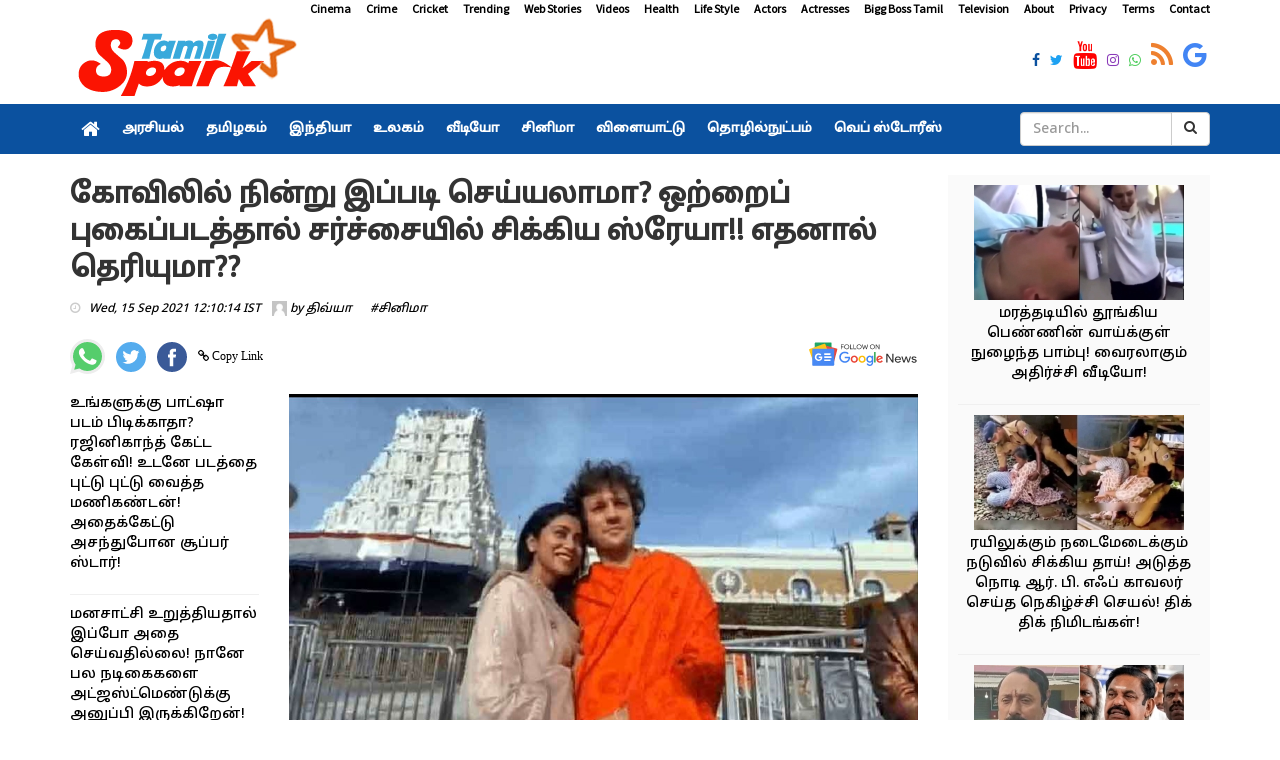

--- FILE ---
content_type: text/html; charset=utf-8
request_url: https://www.tamilspark.com/cinema/shreya-with-husband-at-thirupathi-photo-viral
body_size: 14475
content:


<!DOCTYPE html>
<html lang="en-US" prefix="og:https://ogp.me/ns#">
   <head><meta charset="UTF-8" /><meta id="viewport" name="viewport" content="width=device-width" /><meta name="robots" content="max-image-preview:large" /><meta name="author" content="திவ்யா"><meta property="og:locale" content="en_US" />
      <meta property="og:site_name" content="Tamil Spark" />
      <meta property="og:type" content="article" /><meta property="og:title" content="கோவிலில் நின்று இப்படி செய்யலாமா? ஒற்றைப் புகைப்படத்தால் சர்ச்சையில் சிக்கிய ஸ்ரேயா!! எதனால் தெரியுமா??" /><meta property="og:description" content="தமிழ் சினிமாவில் உனக்கு 20 எனக்கு 18 என்ற படத்தில் நடித்ததன் மூலம் அறிமுகமானவர் நடிகை ஸ்ரே" /><meta property="og:url" content="https://www.tamilspark.com/cinema/shreya-with-husband-at-thirupathi-photo-viral" /><meta property="og:image" content="https://cdn.tamilspark.com/large/large_devas-41204-1200x630.jpg" /><meta property="og:image:secure_url" content="https://cdn.tamilspark.com/large/large_devas-41204-1200x630.jpg" /><meta property="og:image:width" content="1200" /><meta property="og:image:height" content="679" /><meta property="article:tag" content="shreya" /><meta property="article:tag" content="Husband" /><meta property="article:tag" content="Thirupathi" /><meta name="description" content="தமிழ் சினிமாவில் உனக்கு 20 எனக்கு 18 என்ற படத்தில் நடித்ததன் மூலம் அறிமுகமானவர் நடிகை ஸ்ரே" /><meta name="keywords" content="shreya,Husband,Thirupathi" /><link rel="canonical" href="https://www.tamilspark.com/cinema/shreya-with-husband-at-thirupathi-photo-viral"><meta property="article:published_time" content="2021-09-15T12:10:14+05:30" /><meta property="article:modified_time" content="2021-09-15T12:10:14+05:30" />
      <meta property="article:publisher" content="https://www.facebook.com/TamilSparkNews" />
      <meta name="twitter:url" content="https://www.tamilspark.com/cinema/shreya-with-husband-at-thirupathi-photo-viral"><meta name="twitter:card" content="summary_large_image" />
      <meta name="twitter:site" content="@TamilSparkNews" />
      <meta name="twitter:domain" content="www.tamilspark.com" />
      <meta name="twitter:title" content="கோவிலில் நின்று இப்படி செய்யலாமா? ஒற்றைப் புகைப்படத்தால் சர்ச்சையில் சிக்கிய ஸ்ரேயா!! எதனால் தெரியுமா??" /><meta name="twitter:description" content="தமிழ் சினிமாவில் உனக்கு 20 எனக்கு 18 என்ற படத்தில் நடித்ததன் மூலம் அறிமுகமானவர் நடிகை ஸ்ரே" />
      <meta name="twitter:creator" content="@TamilSparkNews" />
      <meta name="twitter:image" content="https://cdn.tamilspark.com/large/large_devas-41204-1200x630.jpg" /><meta name="twitter:label1" content="Written by" /><meta name="twitter:data1" content="திவ்யா" />
      <meta name="msapplication-TileImage" content="https://www.tamilspark.com/img/270x270.png" />
      <script type="application/ld+json" class="aioseo-schema">{"@context":"https:\/\/schema.org","@graph":[{"@type":"WebSite","@id":"https:\/\/www.tamilspark.com\/#website","url":"https:\/\/www.tamilspark.com\/","name":"Tamil Spark","description":"Tamil Spark is a live tamil news portal offering latest tamil news, cinena cinema news, politics, sports, technology, health tips and more","inLanguage":"en-US","publisher":{"@id":"https:\/\/www.tamilspark.com\/#organization"}},{"@type":"Organization","@id":"https:\/\/www.tamilspark.com\/#organization","name":"Tamil Spark","url":"https:\/\/www.tamilspark.com\/","logo":{"@type":"ImageObject","@id":"https:\/\/www.tamilspark.com\/#organizationLogo","url":"https:\/\/www.tamilspark.com\/img\/logo.png","width":96,"height":96,"caption":"Tamil Spark"},"image":{"@id":"https:\/\/www.tamilspark.com\/#organizationLogo"},"sameAs":["https:\/\/www.facebook.com\/TamilSparkNews","https:\/\/twitter.com\/TamilSparkNews","https:\/\/www.instagram.com\/TamilSparkNews","https:\/\/www.youtube.com\/channel\/TamilSparkNews"]},{"@type":"BreadcrumbList","@id":"https:\/\/www.tamilspark.com\/cinema\/shreya-with-husband-at-thirupathi-photo-viral\/#breadcrumblist","itemListElement":[{"@type":"ListItem","@id":"https:\/\/www.tamilspark.com\/#listItem","position":1,"item":{"@type":"WebPage","@id":"https:\/\/www.tamilspark.com\/","name":"Home","description":"Tamil Spark provides latest Tamil cinema news, trailers, latest tamil cinema seithigal, latest news in tamil cinema","url":"https:\/\/www.tamilspark.com\/"},"nextItem":"https:\/\/www.tamilspark.com\/cinema\/shreya-with-husband-at-thirupathi-photo-viral\/#listItem"},{"@type":"ListItem","@id":"https:\/\/www.tamilspark.com\/cinema\/shreya-with-husband-at-thirupathi-photo-viral\/#listItem","position":2,"item":{"@type":"WebPage","@id":"https:\/\/www.tamilspark.com\/cinema\/shreya-with-husband-at-thirupathi-photo-viral\/","name":"கோவிலில் நின்று இப்படி செய்யலாமா? ஒற்றைப் புகைப்படத்தால் சர்ச்சையில் சிக்கிய ஸ்ரேயா!! எதனால் தெரியுமா??","description":"தமிழ் சினிமாவில் உனக்கு 20 எனக்கு 18 என்ற படத்தில் நடித்ததன் மூலம் அறிமுகமானவர் நடிகை ஸ்ரே","url":"https:\/\/www.tamilspark.com\/cinema\/shreya-with-husband-at-thirupathi-photo-viral\/"},"previousItem":"https:\/\/www.tamilspark.com\/#listItem"}]},{"@type":"Person","@id":"https:\/\/www.tamilspark.com\/author\/divya\/#author","url":"https:\/\/www.tamilspark.com\/author\/divya\/","name":"திவ்யா","image":{"@type":"ImageObject","@id":"https:\/\/www.tamilspark.com\/cinema\/shreya-with-husband-at-thirupathi-photo-viral\/#authorImage","url":"https:\/\/www.tamilspark.com\/img\/avatar.png","width":96,"height":96,"caption":"திவ்யா"},"sameAs":["https:\/\/www.facebook.com\/TamilSparkNews","https:\/\/twitter.com\/TamilSparkNews","https:\/\/www.instagram.com\/TamilSparkNews","https:\/\/www.youtube.com\/channel\/TamilSparkNews"]},{"@type":"WebPage","@id":"https:\/\/www.tamilspark.com\/cinema\/shreya-with-husband-at-thirupathi-photo-viral\/#webpage","url":"https:\/\/www.tamilspark.com\/cinema\/shreya-with-husband-at-thirupathi-photo-viral\/","name":"கோவிலில் நின்று இப்படி செய்யலாமா? ஒற்றைப் புகைப்படத்தால் சர்ச்சையில் சிக்கிய ஸ்ரேயா!! எதனால் தெரியுமா?? - Tamil Spark","description":"தமிழ் சினிமாவில் உனக்கு 20 எனக்கு 18 என்ற படத்தில் நடித்ததன் மூலம் அறிமுகமானவர் நடிகை ஸ்ரே","inLanguage":"en-US","isPartOf":{"@id":"https:\/\/www.tamilspark.com\/#website"},"breadcrumb":{"@id":"https:\/\/www.tamilspark.com\/cinema\/shreya-with-husband-at-thirupathi-photo-viral\/#breadcrumblist"},"author":"https:\/\/www.tamilspark.com\/author\/divya\/#author","creator":"https:\/\/www.tamilspark.com\/author\/divya\/#author","image":{"@type":"ImageObject","@id":"https:\/\/www.tamilspark.com\/#mainImage","url":"https://cdn.tamilspark.com/large/large_devas-41204-1200x630.jpg","width":1200,"height":627},"primaryImageOfPage":{"@id":"https:\/\/www.tamilspark.com\/cinema\/shreya-with-husband-at-thirupathi-photo-viral\/#mainImage"},"datePublished":"2021-09-15T12:10:14+05:30","dateModified":"2021-09-15T12:10:14+05:30"},{"@type":"NewsArticle","@id":"https:\/\/www.tamilspark.com\/cinema\/shreya-with-husband-at-thirupathi-photo-viral\/#newsarticle","name":"கோவிலில் நின்று இப்படி செய்யலாமா? ஒற்றைப் புகைப்படத்தால் சர்ச்சையில் சிக்கிய ஸ்ரேயா!! எதனால் தெரியுமா?? - Tamil Spark","description":"தமிழ் சினிமாவில் உனக்கு 20 எனக்கு 18 என்ற படத்தில் நடித்ததன் மூலம் அறிமுகமானவர் நடிகை ஸ்ரே","inLanguage":"en-US","headline":"கோவிலில் நின்று இப்படி செய்யலாமா? ஒற்றைப் புகைப்படத்தால் சர்ச்சையில் சிக்கிய ஸ்ரேயா!! எதனால் தெரியுமா??","author":{"@id":"https:\/\/www.tamilspark.com\/author\/divya\/#author"},"publisher":{"@id":"https:\/\/www.tamilspark.com\/#organization"},"datePublished":"2021-09-15T12:10:14+05:30","dateModified":"2021-09-15T12:10:14+05:30","articleSection":"shreya,Husband,Thirupathi","mainEntityOfPage":{"@id":"https:\/\/www.tamilspark.com\/cinema\/shreya-with-husband-at-thirupathi-photo-viral\/#webpage"},"isPartOf":{"@id":"https:\/\/www.tamilspark.com\/cinema\/shreya-with-husband-at-thirupathi-photo-viral\/#webpage"},"image":{"@type":"ImageObject","@id":"https:\/\/www.tamilspark.com\/#articleImage","url":"https://cdn.tamilspark.com/large/large_devas-41204-1200x630.jpg","width":1200,"height":627},"dateline":"Published on September 14, 2021."}]}</script>
      <link rel="shortlink" href="https://www.tamilspark.com/cinema/shreya-with-husband-at-thirupathi-photo-viral" /><link rel="amphtml" href="https://www.tamilspark.com/amp/cinema/shreya-with-husband-at-thirupathi-photo-viral"/>
      <link async rel="stylesheet" href="../css/production.css">
      <!--For param enableGoogleAnalytics-->
              <!-- Google tag (gtag.js) -->
<script async src="https://www.googletagmanager.com/gtag/js?id=G-YW37WC3WZR"></script>
<script>
  window.dataLayer = window.dataLayer || [];
  function gtag(){dataLayer.push(arguments);}
  gtag('js', new Date());

  gtag('config', 'G-YW37WC3WZR');
</script>
      <script async src="https://pagead2.googlesyndication.com/pagead/js/adsbygoogle.js"></script>        
      <link rel="dns-prefetch" href="//s.w.org" /><link rel="preconnect" href="https://fonts.googleapis.com" /><link rel="preconnect" href="https://fonts.gstatic.com" crossorigin="" /><link href="https://fonts.googleapis.com/css2?family=Source+Sans+Pro&amp;family=Noto+Sans+Tamil:wght@500&amp;display=swap" rel="stylesheet" />
      <link rel="alternate" type="application/rss+xml" title="Tamil Spark Cinema Feed" href="https://www.tamilspark.com/feed/cinema/" />
      <link rel="shortcut icon" type="image/ico" href="../favicon.png" />
      <link rel="icon" href="https://www.tamilspark.com/img/32x32.png" sizes="32x32" />
      <link rel="icon" href="https://www.tamilspark.com/img/192x192.png" sizes="192x192" />
      <link rel="apple-touch-icon" href="https://www.tamilspark.com/img/180x180.png" />
   <title>
	கோவிலில் நின்று இப்படி செய்யலாமா? ஒற்றைப் புகைப்படத்தால் சர்ச்சையில் சிக்கிய ஸ்ரேயா!! எதனால் தெரியுமா?? - Tamil Spark
</title></head>
   <body>
      <div id="divDesktopDesign" class="body-inner">
         
<style>
.sidebar .review-widget ul.review-posts-list li img {
    width: 210px !important;
    height: 115px !important;
}
ul.post-tags li a, .post-tags li
{
color:#000 !important;
}
.site-tags a
{
padding-right:20px !important;
padding-left:5px !important;
}
.fa-facebook, .fa-twitter, .fa-instagram, .fa-whatsapp, .footer-social-icons li
{
font-size:14px !important;
}
.entry-content p a{
color:#0b519f !important;
}
.entry-content p a:hover{
color:#f44336 !important;
}
.entry-content h2
{
font-size:18px !important;
font-weight:700;
}
.entry-content p
{
text-align:inherit;
font-size: 16px !important;
}
.entry-content h3
{
font-size: 18px;
font-weight: 600;
}

</style>
<div id="container" class="active">
            <header class="clearfix third-style">
                <div class="row logo-advertisement-cstm hidden-lg hidden-md text-center">
                    <div class="col-md-12">
                        <a title="Tamil Spark" class="navbar-cstm-brand" href="../">
                            <img width="228" height="87" alt="Tamil Spark" src="../img/logo.png">
                        </a>
                    </div>
                </div>
                <!-- Top line -->
                <div class="top-line">
                    <div class="container">
                        <div class="row">
                            <div class="col-md-12 text-right">
                                <ul class="ulMenu">
                                    <li>
                                        <a title="Cinema" href="../category/cinema">Cinema</a>
                                    </li>
                                    <li>
                                        <a title="Crime" href="../category/crime">Crime</a>
                                    </li>
                                    <li>
                                        <a titile="Sports" href="../topic/cricket">Cricket</a>
                                    </li>
                                    <li>
                                        <a title="Trending" href="../topic/trending">Trending</a>
                                    </li>
                                    <li>
                                        <a title="Web Stories" href="../category/web-stories">Web Stories</a>
                                    </li>
                                    <li>
                                        <a title="Videos" href="../videos/">Videos</a>
                                    </li>
                                    <li>
                                        <a title="Health" href="../category/health">Health</a>
                                    </li>
                                    <li>
                                        <a title="Life Style" href="../category/life-style">Life Style</a>
                                    </li>
                                    <li>
                                        <a title="Actors" href="../topic/actors">Actors</a>
                                    </li>
                                    <li>
                                        <a title="Actresses" href="../topic/actress">Actresses</a>
                                    </li>
                                    <li>
                                        <a title="Bigg Boss Tamil" href="../topic/bigg-boss">Bigg Boss Tamil</a>
                                    </li>
                                    <li>
                                        <a title="Television" href="../topic/television">Television</a>
                                    </li>
                                    <li>
                                        <a title="About Tamilspark" href="../public/about.aspx">About</a>
                                    </li>
                                    <li>
                                        <a title="Privacy Tamilspark" href="../public/privacy.aspx">Privacy</a>
                                    </li>
                                    <li>
                                        <a title="Terms Tamilspark" href="../public/terms.aspx">Terms</a>
                                    </li>
                                    <li>
                                        <a title="Contact Tamilspark" href="../public/contact.aspx">Contact</a>
                                    </li>
                                </ul>
                            </div>
                        </div>
                        <div class="row">
                            <div class="col-md-2">
                                <a href="../" title="Tamil Spark">
                                    <img height="87" alt="Tamilspark Logo" src="../img/logo.png" width="228">
                                </a>
                            </div>
                            <div class="col-md-10">
                                <div class="row">
                                    <div class="col-md-12">
                                        <div class="row">
                                            <div class="col-md-12">
                                                <ul class="social-icons">
                                                    <li>
                                                        <a title="Tamil Spark Facebook" href="https://www.facebook.com/TamilSparkNews" target="_blank">
                                                            <span class="fa fa-facebook"></span>
                                                        </a>
                                                    </li>
                                                    <li>
                                                        <a title="Tamil Spark Twitter" href="https://twitter.com/TamilSparkNews" target="_blank">
                                                            <span class="fa fa-twitter"></span>
                                                        </a>
                                                    </li>
                                                    <li>
                                                        <a title="Tamil Spark YouTube" href="https://youtube.com/" target="_blank">
                                                            <span class="fa fa-youtube"></span>
                                                        </a>
                                                    </li>
                                                    <li>
                                                        <a title="Tamil Spark Instagram" href="https://instagram.com/TamilSparkNews" target="_blank">
                                                            <span class="fa fa-instagram"></span>
                                                        </a>
                                                    </li>
                                                    <li>
                                                        <a title="Tamil Spark WhatsApp" href="https://facebook.com/TamilSparkNews" target="_blank">
                                                            <span class="fa fa-whatsapp"></span>
                                                        </a>
                                                    </li>
                                                    <li>
                                                        <a title="Tamil Spark RSS Feed" href="../feed/latest" target="_blank">
                                                            <span class="fa fa-rss"></span>
                                                        </a>
                                                    </li>
                                                    <li>
                                                        <a title="Tamil Spark Google News" href="https://news.google.com/publications/CAAqBwgKMLaijwsw6a-iAw?hl=ta&gl=IN&ceid=IN%3Ata" target="_blank">
                                                            <span class="fa fa-google"></span>
                                                        </a>
                                                    </li>
                                                </ul>
                                            </div>
                                        </div>
                                    </div>
                                </div>
                            </div>
                        </div>
                    </div>
                </div>
                <!-- End Top line -->
                <!-- Bootstrap navbar -->
                <nav class="navbar navbar-default navbar-static-top" role="navigation">
                    <!-- navbar list container -->
                    <div class="nav-list-container">
                        <div class="container">
                            <!-- Brand and toggle get grouped for better mobile display -->
                            <div class="row hidden-lg hidden-md cls-nav-mbl">
                                <div class="mdl-layout__tab-bar biz-layout-tab-bar">
                                    <a title="Tamil Spark" class="mdl-layout__tab" href="../"><span class="fa fa-home"></span></a>
                                    <a title="Tamil Spark Web Stories" class="mdl-layout__tab" href="../category/web-stories">Web Stories</a>
                                    <a title="Tamil Nadu" class="mdl-layout__tab" href="../category/tamilnadu">தமிழகம்</a>
                                    <a title="India" class="mdl-layout__tab" href="../category/india">இந்தியா </a>
                                    <a title="Cinema" class="mdl-layout__tab" href="../category/cinema">சினிமா</a>
                                    <a title="Sports" class="mdl-layout__tab" href="../category/sports">விளையாட்டு</a>
                                    <a title="Health" class="mdl-layout__tab" href="../category/health">மருத்துவம்</a>
                                </div>
                            </div>
                            <!-- Collect the nav links, forms, and other content for toggling -->
                            <div class="collapse navbar-collapse asianet-mbl-bg" id="bs-example-navbar-collapse-1">
                                <ul id="ulTamilNav" class="nav navbar-nav">
                                    <li>
                                        <a title="Tamil Spark" class="world" href="../">
                                            <span class="fa fa-home"></span>
                                        </a>
                                    </li>
                                    <li class="drop">
                                        <a title="Politics" class="home" href="../category/politics">அரசியல் </a>
                                    </li>
                                    <li>
                                        <a title="Tamil Nadu" class="travel" href="../category/tamilnadu">தமிழகம்</a>
                                    </li>
                                    <li>
                                        <a title="India" class="travel" href="../category/india">இந்தியா</a>
                                    </li>
                                    <li>
                                        <a title="World" class="tech" href="../category/world">உலகம்</a>
                                    </li>
                                    <li>
                                        <a title="Videos" class="fashion" href="../videos">வீடியோ</a>
                                    </li>
                                    <li>
                                        <a title="Cinema" class="video" href="../category/cinema">சினிமா</a>
                                    </li>
                                    <li>
                                        <a title="Sports" class="food" href="../category/sports">விளையாட்டு</a>
                                    </li>
                                    <li>
                                        <a title="Technology" class="food" href="../category/technology">தொழில்நுட்பம்</a>
                                    </li>
                                    <li>
                                        <a title="Web Stories" class="food" href="../category/web-stories">வெப் ஸ்டோரீஸ்</a>
                                    </li>
                                </ul>
                                <div class="col-md-2 col-lg-2 col-sm-3 col-md-3 searchBox">
                                    <div class="input-group">
                                        <input name="txtSearch" type="text" id="txtSearch" class="form-control" placeholder="Search...">
                                        <div class="input-group-btn">
                                            <a id="lnkBtnSearch" class="btn btn-default" href="../">
                                                <i class="fa fa-search"></i>
                                            </a>
                                        </div>
                                    </div>
                                </div>
                            </div>
                            <!-- /.navbar-collapse -->
                        </div>
                    </div>
                    <!-- End navbar list container -->
                </nav>
                <!-- End Bootstrap navbar -->
            </header>
        </div>
         <section class="block-wrapper">
            <div class="container">
               <div class="row">
                  <div class="col-lg-9 col-md-9 col-sm-12 col-xs-12">
                     <div class="single-post">
                         
                        <div class="post-title-area post-title">
                           <h1>
                              கோவிலில் நின்று இப்படி செய்யலாமா? ஒற்றைப் புகைப்படத்தால் சர்ச்சையில் சிக்கிய ஸ்ரேயா!! எதனால் தெரியுமா??
                           </h1>
                            
                            <ul class="post-tags">
                                <li><i class="fa fa-clock-o"></i><span>Wed, 15 Sep 2021 12:10:14 IST</span></li>
                                <li><span><img alt="Author" src="../img/avatar.png" height="15" width="15"> by
                                    <a id="hylnkAuthor" href="https://www.tamilspark.com/author/divya">திவ்யா</a></span>
                                </li>
                                <li></li><li><a class='post-cat' title='சினிமா' href='https://www.tamilspark.com/category/cinema'> #சினிமா</a></li>
                            </ul>
							<br/>
                            

<div class="row">
                                <div class="col-md-12 col-sm-12">
                                    <ul class="post-tags">
                                        <li>
                                            <a href="whatsapp://send?text=%e0%ae%95%e0%af%8b%e0%ae%b5%e0%ae%bf%e0%ae%b2%e0%ae%bf%e0%ae%b2%e0%af%8d+%e0%ae%a8%e0%ae%bf%e0%ae%a9%e0%af%8d%e0%ae%b1%e0%af%81+%e0%ae%87%e0%ae%aa%e0%af%8d%e0%ae%aa%e0%ae%9f%e0%ae%bf+%e0%ae%9a%e0%af%86%e0%ae%af%e0%af%8d%e0%ae%af%e0%ae%b2%e0%ae%be%e0%ae%ae%e0%ae%be%3f+%e0%ae%92%e0%ae%b1%e0%af%8d%e0%ae%b1%e0%af%88%e0%ae%aa%e0%af%8d+%e0%ae%aa%e0%af%81%e0%ae%95%e0%af%88%e0%ae%aa%e0%af%8d%e0%ae%aa%e0%ae%9f%e0%ae%a4%e0%af%8d%e0%ae%a4%e0%ae%be%e0%ae%b2%e0%af%8d+%e0%ae%9a%e0%ae%b0%e0%af%8d%e0%ae%9a%e0%af%8d%e0%ae%9a%e0%af%88%e0%ae%af%e0%ae%bf%e0%ae%b2%e0%af%8d+%e0%ae%9a%e0%ae%bf%e0%ae%95%e0%af%8d%e0%ae%95%e0%ae%bf%e0%ae%af+%e0%ae%b8%e0%af%8d%e0%ae%b0%e0%af%87%e0%ae%af%e0%ae%be!!+%e0%ae%8e%e0%ae%a4%e0%ae%a9%e0%ae%be%e0%ae%b2%e0%af%8d+%e0%ae%a4%e0%af%86%e0%ae%b0%e0%ae%bf%e0%ae%af%e0%af%81%e0%ae%ae%e0%ae%be%3f%3f: https://www.tamilspark.com/cinema/shreya-with-husband-at-thirupathi-photo-viral" id="UCShareOptions_whatsappshare" rel="nofollow" onclick="openWindow(this);return false;" title="Share on WhatsApp">
                  <img width="35" height="35" src="../img/whatsapp.svg" alt="Share on WhatsApp"></a>
                                        </li>
                                        <li>
                                            <a href="https://twitter.com/share?url=https://www.tamilspark.com/cinema/shreya-with-husband-at-thirupathi-photo-viral" id="UCShareOptions_twittershare" rel="nofollow" onclick="openWindow(this);return false;" title="Share on Twitter">
                  <img width="30" height="30" src="../img/twitter.svg" alt="Share on Twitter"></a>
                                        </li>
                                        <li>
                                            <a href="http://www.facebook.com/share.php?u=https://www.tamilspark.com/cinema/shreya-with-husband-at-thirupathi-photo-viral" id="UCShareOptions_facebookshare" rel="nofollow" onclick="openWindow(this);return false;" title="Share on Facebook">
                  <img width="30" height="30" src="../img/facebook.svg" alt="Share on Facebook"></a>
                                        </li>
                                        <li>
                                            <span class="fa fa-link" id="spnCopyLink" onclick="CopyLink();"> Copy Link</span>
                                            </li>
                                        <li class="float-right">
                                            <a title="Tamil Spark Google News" href="https://news.google.com/publications/CAAqBwgKMLaijwsw6a-iAw?hl=ta&amp;gl=IN&amp;ceid=IN%3Ata" target="_blank">
                  <img width="110" height="31" src="../img/google-news.svg" alt="Follow on Google news"></a>
                                        </li>
                                    </ul>
                                </div>
                            </div>
<script>
      function openWindow(t) { window.open(t.href, "", "menubar=no,toolbar=no,resizable=yes,scrollbars=yes,height=600,width=600") }
</script>
                            
                        </div>
                         <br />
                         <div class="row">
                             <div class="col-md-3 hidden-sm hidden-xs">
                                 <div class="sidebar sidebar-dt large-sidebar">
                                     <div class="widget post-widget">
                                         <div class="widget review-widget">
                                             
<ul class="list-posts">
    
            <li>
                <div class="post-content">
                    <p>
                        <a id="UCCinema_rptrList_HyperLink1_0" title="Actor-manikandan-anecdote-about-annamalai-baasha-rajini" href="actor-manikandan-anecdote-about-annamalai-baasha-rajini">உங்களுக்கு பாட்ஷா படம் பிடிக்காதா? ரஜினிகாந்த் கேட்ட கேள்வி! உடனே  படத்தை புட்டு புட்டு வைத்த மணிகண்டன்! அதைக்கேட்டு அசந்துபோன சூப்பர் ஸ்டார்!</a>
                    </p>
                </div>
            </li>
        
            <li>
                <div class="post-content">
                    <p>
                        <a id="UCCinema_rptrList_HyperLink1_1" title="Cinema-adjustment-controversy-pr-vithagan-sekar-intervi" href="cinema-adjustment-controversy-pr-vithagan-sekar-intervi">மனசாட்சி உறுத்தியதால் இப்போ அதை செய்வதில்லை!  நானே பல நடிகைகளை அட்ஜஸ்ட்மெண்டுக்கு அனுப்பி இருக்கிறேன்! பிரபலம் போட்டுடைத்த உண்மை!</a>
                    </p>
                </div>
            </li>
        
            <li>
                <div class="post-content">
                    <p>
                        <a id="UCCinema_rptrList_HyperLink1_2" title="Sivakarthikeyan-car-accident-chennai" href="sivakarthikeyan-car-accident-chennai"> நடிகர் சிவகார்த்திகேயன் சென்ற கார் விபத்து! சென்னையில் பரபரப்பு! </a>
                    </p>
                </div>
            </li>
        
            <li>
                <div class="post-content">
                    <p>
                        <a id="UCCinema_rptrList_HyperLink1_3" title="Rashmika-vijay-ai-generated-wedding-photos-viral" href="rashmika-vijay-ai-generated-wedding-photos-viral">நடிகை ராஷ்மிகா-விஜய் தேவரகொண்டாவுக்கு திருமணம் முடிந்ததா... ? இணையத்தில் கசிந்த போட்டோவால் ரசிகர்கள் ஷாக்.!!</a>
                    </p>
                </div>
            </li>
        
            <li>
                <div class="post-content">
                    <p>
                        <a id="UCCinema_rptrList_HyperLink1_4" title="Rj-archana-surgery-coma-interview" href="rj-archana-surgery-coma-interview">சுமார் 18 நாட்கள் கோமாவில் இருந்தேன்! முகம் முழுவதும் 48 தையல்கள் போட்டிருந்தாங்க....! மீண்டும் என் மூளையை... ஆர்ஜே அர்ச்சனா பகிர்ந்த அதிர்ச்சி தகவல்!</a>
                    </p>
                </div>
            </li>
        
            <li>
                <div class="post-content">
                    <p>
                        <a id="UCCinema_rptrList_HyperLink1_5" title="Vijay-jananayagan-second-song-promo-release" href="vijay-jananayagan-second-song-promo-release">கொண்டாடும் ரசிகர்கள்! ஜனநாயகன் படத்தின் இரண்டாவது பாடலின் ப்ரோமோ வெளியீடு! ரசிகர்களின் உற்சாகம் உச்சத்தில்! அதிரடி வீடியோ இதோ! </a>
                    </p>
                </div>
            </li>
        
            <li>
                <div class="post-content">
                    <p>
                        <a id="UCCinema_rptrList_HyperLink1_6" title="Soori-instagram-viral-video-food-restaurant-funny-incident" href="soori-instagram-viral-video-food-restaurant-funny-incid">விருது விழாவில் சூரிக்கு பாராட்டு மழை! படத்துக்காக இல்லங்க.... எதுக்காகன்னு நீங்களே பாருங்க! அடப்பாவின்னு சொல்லி சூரியே ஷாக் ஆகிட்டாரு....  சூரியின் வைரல் வீடியோ! </a>
                    </p>
                </div>
            </li>
        
            <li>
                <div class="post-content">
                    <p>
                        <a id="UCCinema_rptrList_HyperLink1_7" title="Tamil-tv-actress-rajeswari-suicide-attempt-case" href="tamil-tv-actress-rajeswari-suicide-attempt-case">சிறகடிக்க ஆசை சீரியல் நடிகை தற்கொலை! அதிர்ச்சியில் ரசிகர்கள்...! </a>
                    </p>
                </div>
            </li>
        
            <li>
                <div class="post-content">
                    <p>
                        <a id="UCCinema_rptrList_HyperLink1_8" title="Actor-simbu-talk-about-his-marriage" href="actor-simbu-talk-about-his-marriage">எங்க போனாலும் இதையே கேக்குறாங்க.. ரொம்பவே அடி வாங்கியுள்ளேன்.! நடிகர் சிம்பு ஓபன் டாக்!!</a>
                    </p>
                </div>
            </li>
        
            <li>
                <div class="post-content">
                    <p>
                        <a id="UCCinema_rptrList_HyperLink1_9" title="Actor-vaiyapuri-shares-pokiri-movie-moments" href="actor-vaiyapuri-shares-pokiri-movie-moments">அவருடன் ஆட வேண்டும்.. ஆசைப்பட்ட விஜய்.! மறுத்துவிட்ட பிரபலம்.! காமெடி நடிகர் பகிர்ந்த சீக்ரெட்!!</a>
                    </p>
                </div>
            </li>
        
</ul>

                                             
                                         </div>
                                     </div>
                                     <br>
                                 </div>
                             </div>
                             <div class="col-md-9 col-sm-12 col-xs-12">
                                 <div class="post-content-area">
                           <div class="post-media post-featured-image">
                              <img src="https://cdn.tamilspark.com/large/large_devas-41204-1200x630.jpg" id="imgFeatured" class="img-responsive" alt="shreya with husband at thirupathi photo viral" width="1200" height="679" />
                           </div>
                           <div class="entry-content">
                              <p>தமிழ் சினிமாவில் உனக்கு 20 எனக்கு 18 என்ற படத்தில் நடித்ததன் மூலம் அறிமுகமானவர் நடிகை ஸ்ரேயா. அதனைத் தொடர்ந்து அவர் ரஜினி, விஜய், விக்ரம், தனுஷ் என பல முன்னணி பிரபலங்கள் உடன் இணைந்து ஏராளமான திரைப்படங்களில் நடித்தார். ஏராளமான ரசிகர்கள் பட்டாளத்தை கொண்டிருந்த ஸ்ரேயா தமிழ் மட்டுமின்றி தெலுங்கு, கன்னடம், மலையாளம், ஹிந்தி என பல மொழித் திரைப்படங்களிலும் நடித்துள்ளார்.</p><p>இந்நிலையில் அவர் கடந்த 2018 ஆம் ஆண்டு ரஷ்யாவை சேர்ந்த ஆண்ட்ரோ கோஸ்சீவ் என்பவரைக் காதலித்து திருமணம் செய்து கொண்டார். மேலும் சமூக வலைதளங்களில் பிஸியாக இருக்கும் அவர் தனது கணவருடன் இருக்கும் புகைப்படங்கள் மற்றும் வீடியோக்களை வெளியிடுவார். </p><p><img src="https://cdn.tamilspark.com/media/devas mu-vzjy6.jpg" width="740" height="417" alt="shreya" class="img-responsive"></p><p>இந்நிலையில், ஸ்ரேயா அண்மையில் தனது கணவருடன் திருப்பதி தேவஸ்தானத்தில் தரிசனம்  மேற்கொண்டுள்ளார். தரிசனத்திற்கு பிறகு இருவரும் புகைப்படங்களுக்கு போஸ் கொடுத்துள்ளனர். அப்பொழுது ஸ்ரேயாவின் கணவர் அவருக்கு முத்தம் கொடுத்துள்ளார். இந்த புகைப்படம் வைரலான நிலையில் கோவில் தேவஸ்தானத்தில் இப்படி நடந்து கொள்ளலாமா? என பலரும் கேள்வியெழுப்பி அது சர்ச்சையானது. </p>

                           </div>
                           <div class="tags-area clearfix">
                              <div class="post-tags">
                                  <div class="google-news">
<a href="https://news.google.com/publications/CAAqBwgKMLaijwsw6a-iAw?hl=ta&gl=IN&ceid=IN%3Ata" target="_blank" title="Tamil Spark Google News"><strong>Follow @ Google News</strong></a>: செய்திகளை உடனுக்குடன் பெற <a title="Tamil Spark Google News" href="https://news.google.com/publications/CAAqBwgKMLaijwsw6a-iAw?hl=ta&gl=IN&ceid=IN%3Ata" target="_blank"><strong>கூகுள் செய்திகள்</strong></a> பக்கத்தில் Tamil Spark இணையதளத்தை இங்கே கிளிக் செய்து ஃபாலோ செய்யுங்கள். <a href="https://news.google.com/publications/CAAqBwgKMLaijwsw6a-iAw?hl=ta&gl=IN&ceid=IN%3Ata" target="_blank" title="Tamil Spark Google News"><strong><span class="fa fa-hand-o-right"></span> Google News</strong></a></div>
                                 <div class="site-tags">
                                  <span>Tags:</span>
                                 <a title='shreya' href='https://www.tamilspark.com/topic/shreya'> #shreya</a><a title='Husband' href='https://www.tamilspark.com/topic/husband'> #Husband</a><a title='Thirupathi' href='https://www.tamilspark.com/topic/thirupathi'> #Thirupathi</a></div>
                              </div>
                           </div>
                        </div>    
                                 <br />
                                 

<div class="row">
                                <div class="col-md-12 col-sm-12">
                                    <ul class="post-tags">
                                        <li>
                                            <a href="whatsapp://send?text=%e0%ae%95%e0%af%8b%e0%ae%b5%e0%ae%bf%e0%ae%b2%e0%ae%bf%e0%ae%b2%e0%af%8d+%e0%ae%a8%e0%ae%bf%e0%ae%a9%e0%af%8d%e0%ae%b1%e0%af%81+%e0%ae%87%e0%ae%aa%e0%af%8d%e0%ae%aa%e0%ae%9f%e0%ae%bf+%e0%ae%9a%e0%af%86%e0%ae%af%e0%af%8d%e0%ae%af%e0%ae%b2%e0%ae%be%e0%ae%ae%e0%ae%be%3f+%e0%ae%92%e0%ae%b1%e0%af%8d%e0%ae%b1%e0%af%88%e0%ae%aa%e0%af%8d+%e0%ae%aa%e0%af%81%e0%ae%95%e0%af%88%e0%ae%aa%e0%af%8d%e0%ae%aa%e0%ae%9f%e0%ae%a4%e0%af%8d%e0%ae%a4%e0%ae%be%e0%ae%b2%e0%af%8d+%e0%ae%9a%e0%ae%b0%e0%af%8d%e0%ae%9a%e0%af%8d%e0%ae%9a%e0%af%88%e0%ae%af%e0%ae%bf%e0%ae%b2%e0%af%8d+%e0%ae%9a%e0%ae%bf%e0%ae%95%e0%af%8d%e0%ae%95%e0%ae%bf%e0%ae%af+%e0%ae%b8%e0%af%8d%e0%ae%b0%e0%af%87%e0%ae%af%e0%ae%be!!+%e0%ae%8e%e0%ae%a4%e0%ae%a9%e0%ae%be%e0%ae%b2%e0%af%8d+%e0%ae%a4%e0%af%86%e0%ae%b0%e0%ae%bf%e0%ae%af%e0%af%81%e0%ae%ae%e0%ae%be%3f%3f: https://www.tamilspark.com/cinema/shreya-with-husband-at-thirupathi-photo-viral" id="UCShareOptionsBottom_whatsappshare" rel="nofollow" onclick="openWindow(this);return false;" title="Share on WhatsApp">
                  <img width="35" height="35" src="../img/whatsapp.svg" alt="Share on WhatsApp"></a>
                                        </li>
                                        <li>
                                            <a href="https://twitter.com/share?url=https://www.tamilspark.com/cinema/shreya-with-husband-at-thirupathi-photo-viral" id="UCShareOptionsBottom_twittershare" rel="nofollow" onclick="openWindow(this);return false;" title="Share on Twitter">
                  <img width="30" height="30" src="../img/twitter.svg" alt="Share on Twitter"></a>
                                        </li>
                                        <li>
                                            <a href="http://www.facebook.com/share.php?u=https://www.tamilspark.com/cinema/shreya-with-husband-at-thirupathi-photo-viral" id="UCShareOptionsBottom_facebookshare" rel="nofollow" onclick="openWindow(this);return false;" title="Share on Facebook">
                  <img width="30" height="30" src="../img/facebook.svg" alt="Share on Facebook"></a>
                                        </li>
                                        <li>
                                            <span class="fa fa-link" id="spnCopyLink" onclick="CopyLink();"> Copy Link</span>
                                            </li>
                                        <li class="float-right">
                                            <a title="Tamil Spark Google News" href="https://news.google.com/publications/CAAqBwgKMLaijwsw6a-iAw?hl=ta&amp;gl=IN&amp;ceid=IN%3Ata" target="_blank">
                  <img width="110" height="31" src="../img/google-news.svg" alt="Follow on Google news"></a>
                                        </li>
                                    </ul>
                                </div>
                            </div>
<script>
      function openWindow(t) { window.open(t.href, "", "menubar=no,toolbar=no,resizable=yes,scrollbars=yes,height=600,width=600") }
</script>
                             </div>
                         </div>
                     </div>
                  </div>
                   <div class="col-lg-3 col-md-3 col-sm-12 col-xs-12">
                       <div class="sidebar large-sidebar detail-sidebar">
            <div class="widget post-widget">
              <div class="widget review-widget">
			  <div class="widget subscribe-widget">
             <!-- 

<div class="subscribe-form">
    <h3 style="line-height: 32px;">இதுபோன்ற இணையதளங்களை உருவாக்கிட, அல்லது உங்களுக்கு தேவையான இணையதளங்களை வடிவமைத்துத்தர எங்களை தொடர்புகொள்ளுங்கள்.</h3>
    <a title="Tamil Spark WhatsApp" href="https://api.whatsapp.com/send?phone=918438873362&text=Hi" target="_blank">
    <img alt="Tamil Spark WhatsApp" class="img-responsive" title="Tamil Spark WhatsApp" src="../../img/whatsapp-button.png" /></a>
    <p class="white" style="font-weight:bold;font-size: 16px;line-height: 22px;">Need Softwares for your business? Please contact us / WhatsApp <br/><br/> <a style="color: white !important;" href="tel:8438873362">+918438873362</a></p>
</div>
 -->
            </div>
               <!-- <div class="title-section">
                               <h2>
                                   <span>தற்போதைய செய்திகள்</span>
                               </h2>
                           </div> -->
                            <ul class="review-posts-list">
  
      <li>
        <a id="UCLatestNews_rptrList_hylnkTxt_0" title="Dagestan-levashi-woman-snake-mouth-incident" href="../world/dagestan-levashi-woman-snake-mouth-incident">
          <img width="210" height="115" class="img-resonsive" alt='Dagestan-levashi-woman-snake-mouth-incident' title='Dagestan-levashi-woman-snake-mouth-incident' src='https://cdn.tamilspark.com/medium/medium_befunky-collage-2025-12-27t095253055-81730.jpg'>
        </a>
        <div class="post-content">
          <p>
            <a id="UCLatestNews_rptrList_HyperLink1_0" title="Dagestan-levashi-woman-snake-mouth-incident" href="../world/dagestan-levashi-woman-snake-mouth-incident">மரத்தடியில் தூங்கிய பெண்ணின்  வாய்க்குள் நுழைந்த பாம்பு! வைரலாகும் அதிர்ச்சி வீடியோ! </a>
        </div>
      </li>
    
      <li>
        <a id="UCLatestNews_rptrList_hylnkTxt_1" title="Chengalpattu-train-platform-rpf-heroic-rescue" href="../tamilnadu/chengalpattu-train-platform-rpf-heroic-rescue">
          <img width="210" height="115" class="img-resonsive" alt='Chengalpattu-train-platform-rpf-heroic-rescue' title='Chengalpattu-train-platform-rpf-heroic-rescue' src='https://cdn.tamilspark.com/medium/medium_n69468794517668179890692ff9d65bc4021978d989ce37c327f9f6-81729.jpg'>
        </a>
        <div class="post-content">
          <p>
            <a id="UCLatestNews_rptrList_HyperLink1_1" title="Chengalpattu-train-platform-rpf-heroic-rescue" href="../tamilnadu/chengalpattu-train-platform-rpf-heroic-rescue">ரயிலுக்கும் நடைமேடைக்கும் நடுவில் சிக்கிய தாய்! அடுத்த நொடி ஆர். பி. எஃப் காவலர் செய்த நெகிழ்ச்சி செயல்! திக் திக் நிமிடங்கள்! </a>
        </div>
      </li>
    
      <li>
        <a id="UCLatestNews_rptrList_hylnkTxt_2" title="Tamil-nadu-2026-election-vijay-party-political-shift" href="../politics/tamil-nadu-2026-election-vijay-party-political-shift">
          <img width="210" height="115" class="img-resonsive" alt='Tamil-nadu-2026-election-vijay-party-political-shift' title='Tamil-nadu-2026-election-vijay-party-political-shift' src='https://cdn.tamilspark.com/medium/medium_eps-sengottaiyan-313007489-16x90-80800.jpeg'>
        </a>
        <div class="post-content">
          <p>
            <a id="UCLatestNews_rptrList_HyperLink1_2" title="Tamil-nadu-2026-election-vijay-party-political-shift" href="../politics/tamil-nadu-2026-election-vijay-party-political-shift">செங்கோட்டையனின் அடுத்த சம்பவம்!  அதிமுகவில் இருந்து விலகும் கூட்டணி கட்சி!  தவெகவுடன் ஐக்கியம்..... அதிருப்தியில் எடப்பாடி! </a>
        </div>
      </li>
    
      <li>
        <a id="UCLatestNews_rptrList_hylnkTxt_3" title="Trichy-atm-fake-currency-deposit-arrest" href="../tamilnadu/trichy-atm-fake-currency-deposit-arrest">
          <img width="210" height="115" class="img-resonsive" alt='Trichy-atm-fake-currency-deposit-arrest' title='Trichy-atm-fake-currency-deposit-arrest' src='https://cdn.tamilspark.com/medium/medium_images-1-81727.jpeg'>
        </a>
        <div class="post-content">
          <p>
            <a id="UCLatestNews_rptrList_HyperLink1_3" title="Trichy-atm-fake-currency-deposit-arrest" href="../tamilnadu/trichy-atm-fake-currency-deposit-arrest">மக்களே உஷார்!  புதிய 500 ரூபாய் நோட்டில் இருக்கும் ஆபத்து...... வெளிவந்த முக்கிய எச்சரிக்கை! </a>
        </div>
      </li>
    
</ul>
                  
              </div>
            </div>
          </div>
                   </div>
               </div>
                                
            </div>
         </section>
          <br /><br />
          
           <footer>
  <div class="container">
    <div class="footer-last-line">
      <div class="row">
        <div class="col-md-4">
          <span class="white">FOLLOW US ON</span>
          <ul class="footer-social-icons">
            <li>
              <a href="https://www.facebook.com/TamilSparkNews" target="_blank">
                <span class="fa fa-facebook"></span> Facebook
              </a>
            </li>
            <li>
              <a href="https://twitter.com/TamilSparkNews" target="_blank">
                <span class="fa fa-twitter"></span> Twitter
              </a>
            </li>
            <li>
              <a href="https://twitter.com/TamilSparkNews" target="_blank">
                <span class="fa fa-instagram"></span> Instagram
              </a>
            </li>
           <!-- <li>
              <a href="https://twitter.com/TamilSparkNews" target="_blank">
                <span class="fa fa-whatsapp"></span> WhatsApp
              </a>
            </li> -->
          </ul>
          <br />
          <p class="marginTop25">© COPYRIGHT 2025 <a href="/" title="Tamil Spark">www.tamilspark.com</a> All Rights Reserved </p>
        </div>
        <div class="col-md-8">
          <nav class="footer-nav">
            <ul class="footer-cls">
              <li>
                                        <a title="Cinema" href="../category/cinema">Cinema</a>
                                    </li>
                                    <li>
                                        <a title="Crime" href="../category/crime">Crime</a>
                                    </li>
                                    <li>
                                        <a titile="Sports" href="../topic/cricket">Cricket</a>
                                    </li>
                                    <li>
                                        <a title="Trending" href="../topic/trending">Trending</a>
                                    </li>
                                    <li>
                                        <a title="Web Stories" href="../category/web-stories">Web Stories</a>
                                    </li>
                                    <li>
                                        <a title="Videos" href="../videos/">Videos</a>
                                    </li>
                                    <li>
                                        <a title="Health" href="../category/health">Health</a>
                                    </li>
                                    <li>
                                        <a title="Life Style" href="../category/life-style">Life Style</a>
                                    </li>
                                    <li>
                                        <a title="Actors" href="../topic/actors">Actors</a>
                                    </li>
                                    <li>
                                        <a title="Actresses" href="../topic/actress">Actresses</a>
                                    </li>
                                    <li>
                                        <a title="Bigg Boss Tamil" href="../topic/bigg-boss">Bigg Boss Tamil</a>
                                    </li>
                                    <li>
                                        <a title="Television" href="../topic/television">Television</a>
                                    </li>
                                    <li>
                                        <a title="About Tamilspark" href="../public/about.aspx">About</a>
                                    </li>
                                    <li>
                                        <a title="Privacy Tamilspark" href="../public/privacy.aspx">Privacy</a>
                                    </li>
                                    <li>
                                        <a title="Terms Tamilspark" href="../public/terms.aspx">Terms</a>
                                    </li>
                                    <li>
                                        <a title="Contact Tamilspark" href="../public/contact.aspx">Contact</a>
                                    </li>
            </ul>
          </nav>
        </div>
      </div>
    </div>
  </div>
</footer>
          <div class="js-btm-nav hidden-md hidden-lg">
              <a href="../" title="Tamil Spark">
                  <img width="24" height="19" src="../img/home.svg" alt="Latest News">
                  <span class="text">Home</span> </a>
              <a href="../category/web-stories" title="Web Stories">
                  <img width="24" height="19" src="../img/web-story.svg" alt="Latest News">
                  <span class="text">Web Stories</span> </a>
              <a href="../videos/" title="Tamil Spark Videos">
                  <img width="24" height="19" src="../img/video.svg" alt="Latest Videos">
                  <span class="text">Videos</span> </a>
              <a id="A1" title="Share on WhatsApp">
                  <img width="24" height="19" src="../img/whatsapp.svg" alt="Share on WhatsApp">
                  <span class="text">Share</span> </a>
              <div class="next-story">
                  <a href="../" title="Next Story">Next Story  <b class="sprite arrowicon"></b></a>
              </div>
          </div>
      </div>
      
       
       <link rel="prefetch" href="https://ajax.googleapis.com/ajax/libs/jquery/1.12.4/jquery.min.js" as="script">
       <script>
           function CopyLink() {
               var sampleTextarea = document.createElement("textarea");
               document.body.appendChild(sampleTextarea);
               sampleTextarea.value = 'கோவிலில் நின்று இப்படி செய்யலாமா? ஒற்றைப் புகைப்படத்தால் சர்ச்சையில் சிக்கிய ஸ்ரேயா!! எதனால் தெரியுமா?? https://www.tamilspark.com/cinema/shreya-with-husband-at-thirupathi-photo-viral?utm_medium=group&utm_source=whatsapp'; //save main text in it
               sampleTextarea.select(); //select textarea contenrs
               document.execCommand("copy");
               document.body.removeChild(sampleTextarea);
	       document.getElementById('spnCopyLink').innerHTML = "Copied";
           }
       </script>
   </body>
</html>

--- FILE ---
content_type: image/svg+xml
request_url: https://www.tamilspark.com/img/twitter.svg
body_size: 1128
content:
<svg id="5353217d-9f0a-470b-bdc8-eadad1d7d5e3" data-name="Layer 1" xmlns="http://www.w3.org/2000/svg" xmlns:xlink="http://www.w3.org/1999/xlink" viewBox="0 0 25.5 25.5"><defs><style>.ed7777f1-5102-46d4-98f2-21ddbbed5d7c{fill:none;}.\33 8c915df-3c94-4a4a-8010-2787f25ca673{clip-path:url(#38ed87e3-eb34-405c-9d2d-c856fe7f4a6c);}.\33 3497d1a-58a2-48bd-9823-c2fa773f4a9a{fill:#fff;}.\34 8864aa6-a95b-48d8-a6c3-2cb979afc77a{fill:#55acee;}</style><clipPath id="38ed87e3-eb34-405c-9d2d-c856fe7f4a6c" transform="translate(-2.18 -2.22)"><rect class="ed7777f1-5102-46d4-98f2-21ddbbed5d7c" x="-0.07" y="-0.03" width="30" height="30"/></clipPath></defs><title>twitter</title><g class="38c915df-3c94-4a4a-8010-2787f25ca673"><circle class="33497d1a-58a2-48bd-9823-c2fa773f4a9a" cx="12.75" cy="12.75" r="12.75"/><path class="48864aa6-a95b-48d8-a6c3-2cb979afc77a" d="M14.93,2.22A12.75,12.75,0,1,0,27.68,15,12.76,12.76,0,0,0,14.93,2.22Zm5.69,9.83c0,.13,0,.25,0,.38a8.35,8.35,0,0,1-12.85,7,5.93,5.93,0,0,0,4.34-1.22,2.94,2.94,0,0,1-2.74-2,2.95,2.95,0,0,0,1.33,0,2.94,2.94,0,0,1-2.35-2.88v0a2.92,2.92,0,0,0,1.33.37A2.94,2.94,0,0,1,8.77,9.7a8.33,8.33,0,0,0,6,3.07,2.94,2.94,0,0,1,5-2.68,5.86,5.86,0,0,0,1.86-.71A3,3,0,0,1,20.39,11a5.83,5.83,0,0,0,1.69-.46A5.9,5.9,0,0,1,20.61,12.05Z" transform="translate(-2.18 -2.22)"/></g></svg>

--- FILE ---
content_type: image/svg+xml
request_url: https://www.tamilspark.com/img/home.svg
body_size: 4053
content:
<?xml version="1.0" encoding="UTF-8"?>
<svg width="20px" height="18px" viewBox="0 0 20 18" version="1.1" xmlns="http://www.w3.org/2000/svg" xmlns:xlink="http://www.w3.org/1999/xlink">
    <title>Home</title>
    <defs>
        <polygon id="path-1" points="0 0 19.3313951 0 19.3313951 10.0285456 0 10.0285456"></polygon>
        <polygon id="path-3" points="-5.37599851e-16 0 13.9785509 0 13.9785509 13.6811719 -5.37599851e-16 13.6811719"></polygon>
    </defs>
    <g id="Page-1" stroke="none" stroke-width="1" fill="none" fill-rule="evenodd">
        <g id="Bottom-Navigation-Bar-Icons" transform="translate(-30.000000, -835.000000)">
            <g id="Group-24" transform="translate(0.000000, 824.000000)">
                <g id="Group-27" transform="translate(21.000000, 11.000000)">
                    <g id="Home" transform="translate(9.000000, 0.000000)">
                        <g id="Group-3">
                            <mask id="mask-2" fill="white">
                                <use xlink:href="#path-1"></use>
                            </mask>
                            <g id="Clip-2"></g>
                            <path d="M0,8.73757172 C0.087236502,8.38677203 0.31924928,8.13652508 0.566923772,7.88953154 C2.90543704,5.55703327 5.23948635,3.22003321 7.57644858,0.885946071 C8.5571972,-0.0936298102 10.0021605,-0.281759526 11.1776213,0.426081839 C11.3905298,0.554288476 11.5848637,0.722519493 11.7630441,0.89748429 C12.454051,1.57612072 13.1350707,2.26493348 13.8410584,2.97118598 C13.8490028,2.90059478 13.8583468,2.85516067 13.8585738,2.80965091 C13.8601248,2.48253294 13.8513861,2.15515016 13.8620164,1.82833484 C13.8798722,1.28074231 14.237784,0.843689708 14.7382401,0.740224039 C15.2352914,0.637477144 15.751901,0.878871819 15.9576217,1.34679389 C16.038238,1.530157 16.07255,1.747189 16.074782,1.94946722 C16.0860932,2.98102184 16.0770518,4.01280343 16.0849961,5.0444337 C16.0856771,5.1374204 16.1328892,5.2530674 16.1981085,5.31904332 C17.1092117,6.24066329 18.0286375,7.15411194 18.9430697,8.07247851 C19.4246485,8.55613795 19.4600954,9.18990774 19.0394233,9.66127236 C18.661121,10.0851222 18.0022698,10.1462559 17.5544734,9.79594796 C17.470566,9.73031252 17.3933545,9.65537084 17.3178454,9.57989954 C14.9593956,7.22281163 12.6015889,4.86511843 10.2436309,2.50753872 C9.82636346,2.09034699 9.50378512,2.09155755 9.08333999,2.5118892 C6.71187659,4.88263382 4.34064017,7.25360543 1.96876064,9.62397175 C1.53008133,10.0623484 1.00874299,10.1481095 0.532271285,9.86347492 C0.245366848,9.69210399 0.10202812,9.41817532 0,9.11507955 L0,8.73757172 Z" id="Fill-1" fill="#5E5E5E" mask="url(#mask-2)"></path>
                        </g>
                        <g id="Group-6" transform="translate(2.676416, 4.318828)">
                            <mask id="mask-4" fill="white">
                                <use xlink:href="#path-3"></use>
                            </mask>
                            <g id="Clip-5"></g>
                            <path d="M8.78638129,13.6682945 L8.78638129,8.75494251 L5.18721355,8.75494251 L5.18721355,13.6680675 C5.11658452,13.6727206 5.06808617,13.6786978 5.01958782,13.6786978 C4.03191627,13.6792274 3.04424472,13.6837292 2.05664883,13.6777899 C0.990895695,13.6713966 0.190975559,12.9901877 0.0220635984,11.9523532 C0.00299716436,11.8353443 0.00386725957,11.7142876 0.00379159911,11.5951224 C0.00265669232,10.0981047 0.00598575224,8.60112481 -5.37599851e-16,7.10414492 C-0.000937179182,6.86653327 0.076312143,6.68487252 0.243446083,6.51819255 C2.33700864,4.43072066 4.42686383,2.33950357 6.51804309,0.249648379 C6.85015464,-0.0822740271 7.12733671,-0.0832197828 7.45763242,0.246848942 C9.5488495,2.33670414 11.6387425,4.42784556 13.7321159,6.51554443 C13.8985311,6.68150563 13.9795256,6.86188015 13.9785509,7.1003619 C13.9724135,8.60358377 13.9770666,10.1068056 13.9749103,11.6100275 C13.9731701,12.8069381 13.1213091,13.6691646 11.9253443,13.6776385 C10.9377484,13.6845993 9.95007688,13.6792274 8.96240533,13.6787356 C8.91352868,13.6787356 8.86465203,13.6730989 8.78638129,13.6682945" id="Fill-4" fill="#5E5E5E" mask="url(#mask-4)"></path>
                        </g>
                    </g>
                </g>
            </g>
        </g>
    </g>
</svg>

--- FILE ---
content_type: image/svg+xml
request_url: https://www.tamilspark.com/img/facebook.svg
body_size: 881
content:
<svg id="3ac47d1e-836c-47a7-bfca-615ec2418a1c" data-name="Layer 1" xmlns="http://www.w3.org/2000/svg" xmlns:xlink="http://www.w3.org/1999/xlink" viewBox="0 0 25.5 25.5"><defs><style>.\35 76c510b-c8ea-4bbb-bc32-891b902556af{fill:none;}.\32 ae508c1-3ebe-4689-ae9b-9555b41d2444{clip-path:url(#f32999d2-de49-45d0-a4c6-e879a473c9ea);}.f6be10b4-2331-4758-b460-a97c9c99aed6{fill:#fff;}.\31 de15dbc-d232-4b1f-9d94-a5e3d9bb32bb{fill:#3a5a98;}</style><clipPath id="f32999d2-de49-45d0-a4c6-e879a473c9ea" transform="translate(-2.25 -2.25)"><rect class="576c510b-c8ea-4bbb-bc32-891b902556af" width="30" height="30"/></clipPath></defs><title>facebook</title><g class="2ae508c1-3ebe-4689-ae9b-9555b41d2444"><circle class="f6be10b4-2331-4758-b460-a97c9c99aed6" cx="12.75" cy="12.75" r="12.75"/><path class="1de15dbc-d232-4b1f-9d94-a5e3d9bb32bb" d="M15,2.25A12.75,12.75,0,1,0,27.75,15,12.76,12.76,0,0,0,15,2.25Zm3.17,13.2H16.1v7.39H13V15.45H11.56V12.84H13V11.15A2.88,2.88,0,0,1,16.12,8H18.4v2.54H16.75a.63.63,0,0,0-.65.71v1.54h2.34Z" transform="translate(-2.25 -2.25)"/></g></svg>

--- FILE ---
content_type: image/svg+xml
request_url: https://www.tamilspark.com/img/google-news.svg
body_size: 9785
content:
<?xml version="1.0" encoding="utf-8"?>
<!-- Generator: Adobe Illustrator 25.2.2, SVG Export Plug-In . SVG Version: 6.00 Build 0)  -->
<svg version="1.1" id="Layer_1" xmlns="http://www.w3.org/2000/svg" xmlns:xlink="http://www.w3.org/1999/xlink" x="0px" y="0px"
	 viewBox="0 0 1165.7 279.5" style="enable-background:new 0 0 1165.7 279.5;" xml:space="preserve">
<style type="text/css">
	.st0{fill:#0C9D58;}
	.st1{opacity:0.2;fill:#004D40;enable-background:new    ;}
	.st2{opacity:0.2;fill:#FFFFFF;enable-background:new    ;}
	.st3{fill:#EA4335;}
	.st4{opacity:0.2;fill:#3E2723;enable-background:new    ;}
	.st5{fill:#FFC107;}
	.st6{fill:#4285F4;}
	.st7{fill:#FFFFFF;}
	.st8{opacity:0.2;fill:#1A237E;enable-background:new    ;}
	.st9{opacity:0.2;}
	.st10{fill:#1A237E;}
	.st11{fill:url(#SVGID_1_);}
	.st12{fill:#FBBC05;}
	.st13{fill:#34A853;}
	.st14{enable-background:new    ;}
	.st15{fill:#333333;}
</style>
<g>
	<path class="st0" d="M249.8,179.3c0,4.2-3.4,7.6-7.7,7.6H80c-4.2,0-7.7-3.4-7.7-7.6V20.2c0-4.2,3.4-7.6,7.7-7.6h162.2
		c4.2,0,7.7,3.4,7.7,7.6L249.8,179.3L249.8,179.3z"/>
	<polygon class="st1" points="249.8,53.5 189.1,45.7 249.8,62 	"/>
	<path class="st1" d="M164,20.9L72,62l101.7-37v-0.1C171.9,21.1,167.6,19.3,164,20.9L164,20.9z"/>
	<path class="st2" d="M242.2,12.6H80c-4.2,0-7.7,3.4-7.7,7.6v1.7c0-4.2,3.4-7.6,7.7-7.6h162.2c4.2,0,7.7,3.4,7.7,7.6v-1.7
		C249.8,16.1,246.4,12.6,242.2,12.6z"/>
	<path class="st3" d="M111.7,174.4c-1.1,4.1,1.1,8.3,4.9,9.3L266.7,224c3.8,1,7.7-1.5,8.8-5.6l35.4-132c1.1-4.1-1.1-8.3-4.9-9.3
		L155.9,36.8c-3.8-1-7.7,1.5-8.8,5.6L111.7,174.4z"/>
	<polygon class="st4" points="277.1,133.6 285,181.5 277.1,211 	"/>
	<polygon class="st4" points="189.8,47.7 196.8,49.6 201.2,79.2 	"/>
	<path class="st2" d="M306.1,77.2L155.9,36.8c-3.8-1-7.7,1.5-8.8,5.6l-35.4,132c-0.1,0.2-0.1,0.4-0.1,0.7l35.1-131
		c1.1-4.1,5.1-6.6,8.8-5.6l150.2,40.4c3.6,1,5.7,4.7,5,8.6l0.3-1C312,82.4,309.9,78.2,306.1,77.2L306.1,77.2z"/>
	<path class="st5" d="M230,158.1c1.4,4-0.4,8.3-4,9.6L67.5,225.4c-3.7,1.3-7.8-0.8-9.3-4.8L11.5,92.2c-1.4-4,0.4-8.3,4-9.6L174,24.9
		c3.7-1.3,7.8,0.8,9.3,4.8L230,158.1z"/>
	<path class="st2" d="M12.1,93.8c-1.4-4,0.4-8.3,4-9.6l158.5-57.7c3.6-1.3,7.7,0.8,9.2,4.7l-0.5-1.5c-1.4-4-5.6-6.1-9.3-4.8
		L15.5,82.6c-3.7,1.3-5.5,5.7-4,9.6l46.7,128.5c0,0,0,0.1,0.1,0.1L12.1,93.8z"/>
	<path class="st6" d="M277.1,250.6c0,4.2-3.5,7.7-7.7,7.7H52.8c-4.2,0-7.7-3.5-7.7-7.7V86.8c0-4.2,3.5-7.7,7.7-7.7h216.7
		c4.2,0,7.7,3.5,7.7,7.7L277.1,250.6L277.1,250.6z"/>
	<path class="st7" d="M235.7,144h-64.8v-17.1h64.8c1.9,0,3.4,1.5,3.4,3.4v10.2C239.1,142.5,237.6,144,235.7,144z M235.7,208.8h-64.8
		v-17.1h64.8c1.9,0,3.4,1.5,3.4,3.4v10.2C239.1,207.3,237.6,208.8,235.7,208.8z M246,176.4h-75.1v-17.1H246c1.9,0,3.4,1.5,3.4,3.4
		V173C249.4,174.9,247.9,176.4,246,176.4L246,176.4z"/>
	<path class="st8" d="M269.4,256.6H52.8c-4.2,0-7.7-3.5-7.7-7.7v1.7c0,4.2,3.5,7.7,7.7,7.7h216.7c4.2,0,7.7-3.5,7.7-7.7v-1.7
		C277.1,253.2,273.7,256.6,269.4,256.6z"/>
	<path class="st2" d="M52.8,80.9h216.7c4.2,0,7.7,3.5,7.7,7.7v-1.7c0-4.2-3.5-7.7-7.7-7.7H52.8c-4.2,0-7.7,3.5-7.7,7.7v1.7
		C45.1,84.3,48.5,80.9,52.8,80.9L52.8,80.9z"/>
	<path class="st7" d="M112.9,161.1v15.4H135c-1.8,9.4-10.1,16.2-22.1,16.2c-13.4,0-24.3-11.3-24.3-24.7s10.9-24.7,24.3-24.7
		c6,0,11.4,2.1,15.7,6.1l0,0l11.7-11.7c-7.1-6.6-16.4-10.7-27.4-10.7C90.3,127,72,145.3,72,167.9s18.3,40.9,40.9,40.9
		c23.6,0,39.2-16.6,39.2-40c0-2.7-0.2-5.3-0.6-7.8L112.9,161.1L112.9,161.1z"/>
	<g class="st9">
		<path class="st10" d="M113.3,176.5v1.7H135c0.2-0.6,0.3-1.1,0.4-1.7H113.3z"/>
		<path class="st10" d="M113.3,208.8c-22.3,0-40.5-17.9-40.9-40.1c0,0.3,0,0.6,0,0.9c0,22.6,18.3,40.9,40.9,40.9
			c23.6,0,39.2-16.6,39.2-40c0-0.2,0-0.4,0-0.6C152,192.8,136.6,208.8,113.3,208.8z M129,149.3c-4.3-4.1-9.7-6.1-15.7-6.1
			c-13.4,0-24.3,11.3-24.3,24.7c0,0.3,0,0.6,0,0.9c0.5-13,11.1-23.9,24.2-23.9c6,0,11.4,2.1,15.7,6.1l0,0l12.5-12.5
			c-0.3-0.3-0.6-0.5-0.9-0.8L129,149.3L129,149.3z"/>
	</g>
	<path class="st8" d="M239.1,142.3v-1.7c0,1.9-1.5,3.4-3.4,3.4h-64.8v1.7h64.8C237.6,145.7,239.1,144.2,239.1,142.3L239.1,142.3z
		 M235.7,208.8h-64.8v1.7h64.8c1.9,0,3.4-1.5,3.4-3.4v-1.7C239.1,207.3,237.6,208.8,235.7,208.8z M246,176.4h-75.1v1.7H246
		c1.9,0,3.4-1.5,3.4-3.4V173C249.4,174.9,247.9,176.4,246,176.4L246,176.4z"/>
	
		<radialGradient id="SVGID_1_" cx="78.666" cy="5360.2637" r="292.0192" gradientTransform="matrix(1 0 0 -1 0 5392.7998)" gradientUnits="userSpaceOnUse">
		<stop  offset="0" style="stop-color:#FFFFFF;stop-opacity:0.1"/>
		<stop  offset="1" style="stop-color:#FFFFFF;stop-opacity:0"/>
	</radialGradient>
	<path class="st11" d="M306.1,77.2L249.8,62V20.2c0-4.2-3.4-7.6-7.7-7.6H80c-4.2,0-7.7,3.4-7.7,7.6v41.6L15.4,82.5
		c-3.7,1.3-5.5,5.7-4,9.6L45,184.5v66c0,4.2,3.5,7.7,7.7,7.7h216.7c4.2,0,7.7-3.5,7.7-7.7v-37.9l33.8-126.3
		C312,82.4,309.9,78.2,306.1,77.2L306.1,77.2z"/>
</g>
<g>
	<path class="st3" d="M528.8,189.4c0,22-17.2,38.1-38.3,38.1s-38.3-16.2-38.3-38.1c0-22.1,17.2-38.1,38.3-38.1
		C511.6,151.3,528.8,167.3,528.8,189.4z M512,189.4c0-13.7-10-23.1-21.5-23.1s-21.5,9.4-21.5,23.1c0,13.6,10,23.1,21.5,23.1
		S512,203,512,189.4z"/>
	<path class="st12" d="M611.3,189.4c0,22-17.2,38.1-38.3,38.1s-38.3-16.2-38.3-38.1c0-22.1,17.2-38.1,38.3-38.1
		S611.3,167.3,611.3,189.4z M594.5,189.4c0-13.7-10-23.1-21.5-23.1s-21.5,9.4-21.5,23.1c0,13.6,10,23.1,21.5,23.1
		S594.5,203,594.5,189.4z"/>
	<path class="st6" d="M690.4,153.6v68.5c0,28.2-16.6,39.7-36.2,39.7c-18.5,0-29.6-12.4-33.8-22.5l14.6-6.1c2.6,6.2,9,13.5,19.2,13.5
		c12.6,0,20.4-7.8,20.4-22.4v-5.5H674c-3.7,4.6-11,8.7-20.1,8.7c-19.1,0-36.5-16.6-36.5-38c0-21.5,17.5-38.3,36.5-38.3
		c9.1,0,16.3,4,20.1,8.5h0.6v-6.2L690.4,153.6L690.4,153.6z M675.7,189.6c0-13.4-9-23.2-20.4-23.2c-11.6,0-21.2,9.8-21.2,23.2
		c0,13.3,9.7,23,21.2,23C666.7,212.5,675.7,202.9,675.7,189.6z"/>
	<path class="st13" d="M716.6,113.5v111.8h-16.3V113.5H716.6z"/>
	<path class="st3" d="M780.3,202l13,8.7c-4.2,6.2-14.3,16.9-31.8,16.9c-21.7,0-37.8-16.7-37.8-38.1c0-22.7,16.3-38.1,36-38.1
		c19.8,0,29.5,15.8,32.6,24.3l1.7,4.3l-51,21.1c3.9,7.7,10,11.6,18.5,11.6C770,212.5,775.9,208.3,780.3,202L780.3,202z M740.3,188.3
		l34.1-14.2c-1.9-4.8-7.5-8.1-14.2-8.1C751.7,166,739.8,173.5,740.3,188.3z"/>
	<path class="st6" d="M390.4,179.5v-16.2h54.5c0.5,2.8,0.8,6.2,0.8,9.8c0,12.1-3.3,27.2-14,37.8c-10.4,10.8-23.7,16.6-41.3,16.6
		c-32.6,0-60.1-26.6-60.1-59.2s27.4-59.2,60.1-59.2c18.1,0,30.9,7.1,40.6,16.3l-11.4,11.4c-6.9-6.5-16.3-11.6-29.2-11.6
		c-23.8,0-42.5,19.2-42.5,43s18.6,43,42.5,43c15.5,0,24.3-6.2,29.9-11.8c4.6-4.6,7.6-11.1,8.8-20L390.4,179.5z"/>
</g>
<g>
	<g>
		<g class="st14">
			<path class="st15" d="M842,225.8h-12.7v-93.3h15.5l48.1,72.5h0.6l-0.6-18v-54.6h12.7v93.3h-13.3L842,149.8h-0.6l0.6,18V225.8z"/>
			<path class="st15" d="M953.7,227.9c-9.9,0-18.1-3.2-24.6-9.6c-6.4-6.4-9.7-14.5-9.7-24.4c0-9.7,3.1-17.8,9.4-24.3
				c6.3-6.5,14.3-9.7,24-9.7c10,0,18,3.1,24,9.2c5.9,6.1,8.9,14.7,8.9,25.7l-0.1,1.3h-53.2c0.2,6.3,2.4,11.3,6.6,15.1
				c4.2,3.8,9.3,5.7,15.2,5.7c8.1,0,14.5-3.8,19.1-11.5l11.3,5.2c-3,5.4-7.3,9.6-12.6,12.6S960.5,227.9,953.7,227.9z M933.4,186.3
				h38.8c-0.4-4.4-2.3-8.1-5.7-11c-3.5-2.9-8.1-4.4-13.9-4.4c-4.8,0-8.9,1.4-12.4,4.2C936.8,177.8,934.5,181.6,933.4,186.3z"/>
			<path class="st15" d="M1091.8,162l-21.8,63.8h-13l-16.9-49l-16.7,49h-12.8L988.8,162h13.3l15.1,48.2h0.1L1034,162h13.1l16.7,48.2
				h0.1l14.9-48.2H1091.8z"/>
			<path class="st15" d="M1151.9,208.1c0,5.6-2.6,10.2-7.7,14.1c-5.2,3.8-11.7,5.7-19.5,5.7c-6.8,0-12.8-1.7-18-5
				s-8.8-7.7-11.1-13.2l11.3-4.6c1.7,3.8,4.1,6.8,7.3,8.9c3.2,2.1,6.7,3.2,10.4,3.2c4.1,0,7.4-0.8,10.2-2.5c2.7-1.6,4.1-3.6,4.1-5.9
				c0-4.1-3.3-7.1-9.9-9l-11.6-2.7c-13.2-3.1-19.8-9.1-19.8-18c0-5.8,2.5-10.5,7.5-14s11.4-5.3,19.3-5.3c6,0,11.4,1.3,16.2,4
				c4.8,2.7,8.2,6.3,10.2,10.8l-11.3,4.4c-1.3-2.7-3.4-4.8-6.3-6.3s-6.1-2.3-9.7-2.3c-3.3,0-6.3,0.8-8.9,2.3s-3.9,3.5-3.9,5.7
				c0,3.6,3.6,6.3,10.9,7.8l10.2,2.5C1145.2,192.1,1151.9,198.5,1151.9,208.1z"/>
		</g>
	</g>
</g>
<g>
	<g>
		<g class="st14">
			<path class="st15" d="M355.4,61.8V83h-6.7V33.6h30.6v6.1h-23.9v16.2h21.5v5.9H355.4z"/>
			<path class="st15" d="M437.5,58.3c0,7.3-2.6,13.4-7.8,18.4c-5.2,5-11.6,7.5-19.2,7.5s-14-2.5-19.2-7.5c-5.2-4.9-7.8-11-7.8-18.4
				c0-7.3,2.6-13.4,7.8-18.4c5.2-5,11.6-7.5,19.2-7.5s14,2.5,19.2,7.5C434.9,44.9,437.5,51,437.5,58.3z M390.5,58.3
				c0,5.7,1.9,10.4,5.7,14.2c3.9,3.7,8.6,5.6,14.4,5.6c5.7,0,10.5-1.9,14.3-5.6c3.9-3.7,5.8-8.4,5.8-14.2s-1.9-10.5-5.8-14.2
				c-3.8-3.7-8.6-5.6-14.3-5.6c-5.7,0-10.5,1.9-14.4,5.6C392.4,47.9,390.5,52.6,390.5,58.3z"/>
			<path class="st15" d="M474.9,83h-29.4V33.6h6.7V77h22.7L474.9,83L474.9,83z"/>
			<path class="st15" d="M511.4,83H482V33.6h6.7V77h22.7L511.4,83L511.4,83z"/>
			<path class="st15" d="M568.6,58.3c0,7.3-2.6,13.4-7.8,18.4s-11.6,7.5-19.2,7.5c-7.6,0-14-2.5-19.2-7.5c-5.2-4.9-7.8-11-7.8-18.4
				c0-7.3,2.6-13.4,7.8-18.4s11.6-7.5,19.2-7.5c7.6,0,14,2.5,19.2,7.5C566,44.9,568.6,51,568.6,58.3z M521.6,58.3
				c0,5.7,1.9,10.4,5.7,14.2c3.9,3.7,8.6,5.6,14.4,5.6c5.7,0,10.5-1.9,14.3-5.6c3.9-3.7,5.8-8.4,5.8-14.2s-1.9-10.5-5.8-14.2
				c-3.8-3.7-8.6-5.6-14.3-5.6s-10.5,1.9-14.4,5.6C523.5,47.9,521.6,52.6,521.6,58.3z"/>
			<path class="st15" d="M629.9,33.6h7L623,83h-6.9l-11.3-32.6h-0.3L593.2,83h-6.9l-14.6-49.4h7l11.1,38.9h0.3l11.4-32.2h6.3
				l11.4,32.2h0.3L629.9,33.6z"/>
			<path class="st15" d="M709.4,58.3c0,7.3-2.6,13.4-7.8,18.4s-11.6,7.5-19.2,7.5c-7.6,0-14-2.5-19.2-7.5c-5.2-4.9-7.8-11-7.8-18.4
				c0-7.3,2.6-13.4,7.8-18.4s11.6-7.5,19.2-7.5c7.6,0,14,2.5,19.2,7.5C706.8,44.9,709.4,51,709.4,58.3z M662.4,58.3
				c0,5.7,1.9,10.4,5.7,14.2c3.9,3.7,8.6,5.6,14.4,5.6c5.7,0,10.5-1.9,14.3-5.6c3.9-3.7,5.8-8.4,5.8-14.2s-1.9-10.5-5.8-14.2
				c-3.8-3.7-8.6-5.6-14.3-5.6s-10.5,1.9-14.4,5.6C664.3,47.9,662.4,52.6,662.4,58.3z"/>
			<path class="st15" d="M724.1,83h-6.7V33.6h8.2L751,72.1h0.3l-0.3-9.5v-29h6.7V83h-7L724,42.7h-0.3l0.3,9.5L724.1,83L724.1,83z"/>
		</g>
	</g>
</g>
</svg>


--- FILE ---
content_type: image/svg+xml
request_url: https://www.tamilspark.com/img/web-story.svg
body_size: 6680
content:
<?xml version="1.0" encoding="UTF-8"?>
<svg width="23px" height="19px" viewBox="0 0 23 19" version="1.1" xmlns="http://www.w3.org/2000/svg" xmlns:xlink="http://www.w3.org/1999/xlink">
    <title>ePaper</title>
    <defs>
        <polygon id="path-1" points="0 0 16.6764179 0 16.6764179 16.6533053 0 16.6533053"></polygon>
    </defs>
    <g id="Page-1" stroke="none" stroke-width="1" fill="none" fill-rule="evenodd">
        <g id="Bottom-Navigation-Bar-Icons" transform="translate(-94.000000, -834.000000)">
            <g id="Group-24" transform="translate(0.000000, 824.000000)">
                <g id="Group-27" transform="translate(21.000000, 11.000000)">
                    <g id="ePaper" transform="translate(74.000000, 0.000000)">
                        <path d="M18.7749036,7.93936703 L18.7749036,15.042822 C18.7749036,15.2642431 18.8799367,15.4818792 19.0729705,15.5916436 C19.4978341,15.8338821 19.9614937,15.4951267 19.9614937,15.0797255 L19.9614937,7.97721679 C19.9614937,7.75484941 19.8555144,7.53721326 19.6634268,7.42744893 C19.2385632,7.18521043 18.7749036,7.52396584 18.7749036,7.93936703" id="Fill-1" fill="#555555"></path>
                        <g id="Group-5" transform="translate(5.087009, 1.346695)">
                            <mask id="mask-2" fill="white">
                                <use xlink:href="#path-1"></use>
                            </mask>
                            <g id="Clip-4"></g>
                            <path d="M15.4673071,14.0980918 C15.4445972,14.7595165 14.874012,15.2619721 14.2352972,15.238316 C13.6192922,15.2156061 13.1177828,14.7140967 13.095073,14.0980918 L13.095073,5.17784806 L15.4673071,5.17784806 L15.4673071,14.0980918 Z M11.064433,3.96949426 L9.17099843,3.96949426 C8.44049793,3.94583816 8.41778807,2.80561394 9.17099843,2.78290408 L11.064433,2.76019422 C11.3378976,2.78290408 11.5432325,2.98823907 11.5659424,3.28441349 C11.6123084,3.60424402 11.3833173,3.9231283 11.064433,3.96949426 L11.064433,3.96949426 Z M11.0190133,6.6379028 L9.12557871,6.6379028 C8.39507821,6.61519294 8.37236835,5.47496873 9.12557871,5.45225887 L11.0190133,5.42954901 C11.2924778,5.45225887 11.4978128,5.65759385 11.5205227,5.95376827 C11.5659424,6.2735988 11.3378976,6.59248308 11.0190133,6.6379028 L11.0190133,6.6379028 Z M10.7218926,9.32996745 L6.54706336,9.32996745 C5.81750911,9.32996745 5.79479925,8.18974323 6.54706336,8.16703337 L10.7218926,8.14432351 C10.9735936,8.18974323 11.1789285,8.39507821 11.2243483,8.64583292 C11.269768,8.9647172 11.0417231,9.28454773 10.7218926,9.32996745 L10.7218926,9.32996745 Z M11.0975515,11.4277908 C10.9877872,11.6198783 10.7692048,11.7258577 10.5477837,11.7258577 L5.11066472,11.7258577 L4.99616918,11.7258577 C4.67633865,11.7031478 4.44829381,11.4060271 4.47100367,11.0871429 C4.49465977,10.7673123 4.7908342,10.5392675 5.11066472,10.5619773 L10.5856335,10.5392675 C11.0010346,10.5392675 11.3397901,11.0029271 11.0975515,11.4277908 L11.0975515,11.4277908 Z M10.5856335,14.0980918 L3.48217852,14.0980918 C3.26075739,14.0980918 3.04217498,13.9930587 2.93241066,13.8000249 C2.6911184,13.3751612 3.02892757,12.9115016 3.445275,12.9115016 L10.5477837,12.9115016 C10.7692048,12.9115016 10.9877872,13.017481 11.0975515,13.2095685 C11.3397901,13.6344321 11.0010346,14.0980918 10.5856335,14.0980918 L10.5856335,14.0980918 Z M16.083312,4.17482925 L13.1177828,4.17482925 L13.1177828,0.592348846 C13.1177828,0.266840854 12.850942,0 12.5244877,0 L4.38773418,0 C5.65191639,1.05884722 6.45622392,2.64759117 6.45622392,4.42558395 C6.45622392,7.61253429 3.87203112,10.1967271 0.68413453,10.1967271 C0.460820907,10.1967271 0.241292262,10.1834797 0.0236561041,10.1579311 L0,12.8660819 L0,14.3034268 C0,15.6035662 1.07209464,16.6756609 2.39589022,16.652951 L14.3034268,16.652951 C15.6045125,16.652951 16.6766071,15.6035662 16.6766071,14.2807169 L16.6766071,4.76717809 C16.6766071,4.4416701 16.4097663,4.17482925 16.083312,4.17482925 L16.083312,4.17482925 Z" id="Fill-3" fill="#555555" mask="url(#mask-2)"></path>
                        </g>
                        <path d="M11.5432325,5.77208939 C11.5432325,3.99409661 10.738925,2.40535266 9.4747428,1.34650544 C8.47267024,0.506240627 7.18104695,0 5.77114315,0 C2.58419281,0 0,2.58419281 0,5.77208939 C0,8.73667236 2.23502871,11.1770361 5.11161097,11.5053828 C5.32830088,11.5299851 5.54782953,11.5441788 5.77114315,11.5441788 C8.95903974,11.5441788 11.5432325,8.95998598 11.5432325,5.77208939" id="Fill-6" fill="#5E5E5E"></path>
                        <path d="M11.5432325,5.77208939 C11.5432325,3.99409661 10.738925,2.40535266 9.4747428,1.34650544 C8.47267024,0.506240627 7.18104695,0 5.77114315,0 C2.58419281,0 0,2.58419281 0,5.77208939 C0,8.73667236 2.23502871,11.1770361 5.11161097,11.5053828 C5.32830088,11.5299851 5.54782953,11.5441788 5.77114315,11.5441788 C8.95903974,11.5441788 11.5432325,8.95998598 11.5432325,5.77208939 Z" id="Stroke-8" stroke="#FFFFFF"></path>
                        <path d="M3.65363796,5.51830671 L7.87388693,5.51830671 C7.84455336,5.1066905 7.73289655,4.74427898 7.5389165,4.4339109 C7.34588269,4.12259657 7.0932355,3.87846558 6.78286741,3.70151792 C6.47249932,3.52457026 6.13090518,3.43562331 5.75808498,3.43562331 C5.38526478,3.43562331 5.04556313,3.52457026 4.73898002,3.70151792 C4.43145066,3.87846558 4.18164221,4.12448906 3.98766215,4.43864212 C3.79462834,4.75374143 3.68297153,5.11331421 3.65363796,5.51830671 M5.75808498,8.74026809 C5.34836126,8.74026809 4.96891735,8.66267606 4.61786076,8.50559953 C4.26775042,8.34946925 3.96400605,8.13467182 3.70852012,7.86120726 C3.4530342,7.58868894 3.25337668,7.27358963 3.11144006,6.91685558 C2.96855719,6.56012153 2.89758888,6.17783889 2.89758888,5.77000766 C2.89758888,5.24105717 3.01965437,4.75468767 3.26473161,4.31279165 C3.50980885,3.86994938 3.84761802,3.51700031 4.27815911,3.25205194 C4.70964645,2.98710357 5.19885468,2.85462939 5.74673005,2.85462939 C6.30974533,2.85462939 6.80084605,2.98899606 7.22097846,3.2577294 C7.64111087,3.52646275 7.97229632,3.88035806 8.21358858,4.31941536 C8.4539346,4.75847265 8.57505385,5.23916468 8.57505385,5.76149146 L8.57505385,5.92992292 C8.57505385,5.98480508 8.57126888,6.02643983 8.56369892,6.05577339 L3.67540158,6.05577339 C3.7123051,6.46265838 3.82680064,6.82412366 4.0207807,7.14016921 C4.21476075,7.45621476 4.4664617,7.70696946 4.77682978,7.89243332 C5.08719787,8.07789717 5.42595328,8.1706291 5.79120353,8.1706291 C6.16402373,8.1706291 6.51602656,8.07600468 6.8491045,7.88580961 C7.1812362,7.69561453 7.41306602,7.44675231 7.54459396,7.14016921 L8.19087872,7.31617062 C8.07449069,7.58585021 7.89565055,7.83092744 7.65435828,8.05045609 C7.41306602,8.26903849 7.13013902,8.43936244 6.80463103,8.55953545 C6.47912303,8.6806547 6.13090518,8.74026809 5.75808498,8.74026809" id="Fill-10" fill="#FFFFFF"></path>
                    </g>
                </g>
            </g>
        </g>
    </g>
</svg>